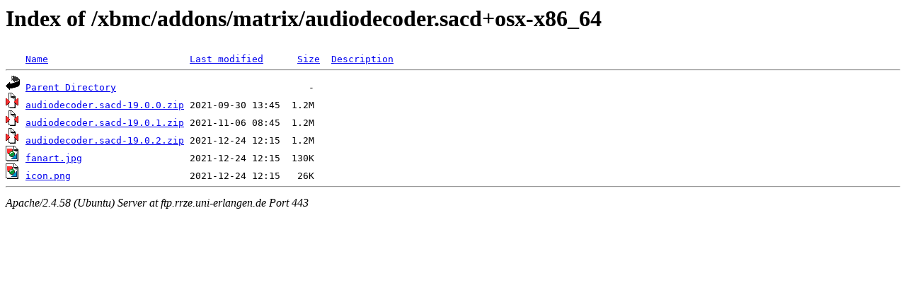

--- FILE ---
content_type: text/html;charset=UTF-8
request_url: https://ftp.rrze.uni-erlangen.de/xbmc/addons/matrix/audiodecoder.sacd+osx-x86_64/
body_size: 529
content:
<!DOCTYPE HTML PUBLIC "-//W3C//DTD HTML 3.2 Final//EN">
<html>
 <head>
  <title>Index of /xbmc/addons/matrix/audiodecoder.sacd+osx-x86_64</title>
 </head>
 <body>
<h1>Index of /xbmc/addons/matrix/audiodecoder.sacd+osx-x86_64</h1>
<pre><img src="/icons/blank.gif" alt="Icon "> <a href="?C=N;O=D">Name</a>                         <a href="?C=M;O=A">Last modified</a>      <a href="?C=S;O=A">Size</a>  <a href="?C=D;O=A">Description</a><hr><img src="/icons/back.gif" alt="[PARENTDIR]"> <a href="/xbmc/addons/matrix/">Parent Directory</a>                                  -   
<img src="/icons/compressed.gif" alt="[   ]"> <a href="audiodecoder.sacd-19.0.0.zip">audiodecoder.sacd-19.0.0.zip</a> 2021-09-30 13:45  1.2M  
<img src="/icons/compressed.gif" alt="[   ]"> <a href="audiodecoder.sacd-19.0.1.zip">audiodecoder.sacd-19.0.1.zip</a> 2021-11-06 08:45  1.2M  
<img src="/icons/compressed.gif" alt="[   ]"> <a href="audiodecoder.sacd-19.0.2.zip">audiodecoder.sacd-19.0.2.zip</a> 2021-12-24 12:15  1.2M  
<img src="/icons/image2.gif" alt="[IMG]"> <a href="fanart.jpg">fanart.jpg</a>                   2021-12-24 12:15  130K  
<img src="/icons/image2.gif" alt="[IMG]"> <a href="icon.png">icon.png</a>                     2021-12-24 12:15   26K  
<hr></pre>
<address>Apache/2.4.58 (Ubuntu) Server at ftp.rrze.uni-erlangen.de Port 443</address>
</body></html>
